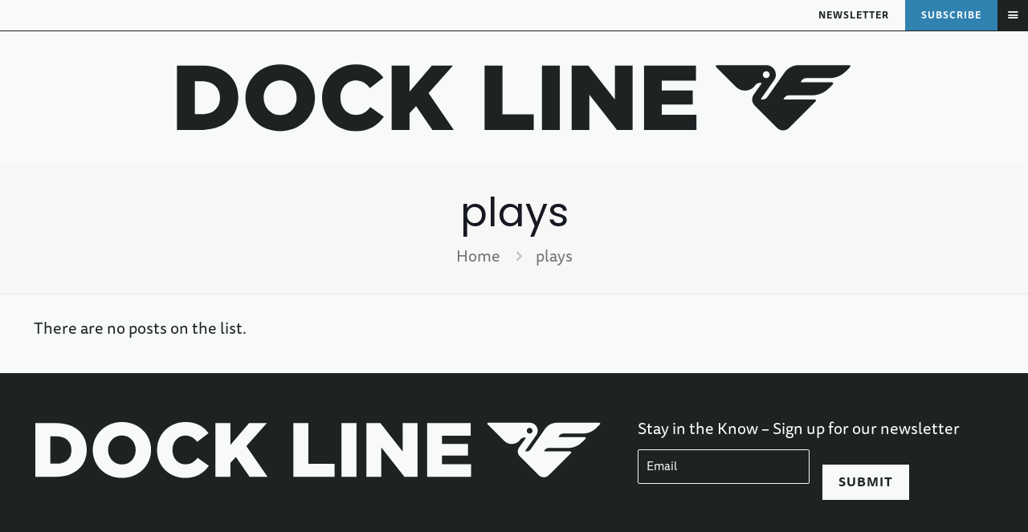

--- FILE ---
content_type: text/css
request_url: https://docklinemagazine.com/wp-content/uploads/betheme/css/post-22767.css?ver=1769240537
body_size: 345
content:
.mcb-section .mcb-wrap .mcb-item-20dsp0f .logo-wrapper{align-items:center;}.mcb-section .mcb-wrap .mcb-item-20dsp0f .mcb-column-inner-20dsp0f{margin-bottom:0px;}.mcb-section .mcb-wrap .mcb-item-cetzvjma .mfn-icon-2{color:#F7F9FA;font-size:42px;height:42px;}.mcb-section .mcb-wrap .mcb-item-cetzvjma .mcb-column-inner-cetzvjma{margin-top:0px;margin-right:0px;margin-bottom:0px;margin-left:0px;}.mcb-section .mcb-wrap-bhq2vk .mcb-wrap-inner-bhq2vk{justify-content:space-between;align-items:center;}.mcb-section .mcb-wrap .mcb-item-bgxvx1mw3 form input{border-style:solid;}.mcb-section .mcb-wrap .mcb-item-bgxvx1mw3 form input.field{border-width:1px 1px 1px 1px;background-color:rgba(0,0,0,0);--mfn-header-search-color:#F7F9FA;border-color:#F7F9FA;}.mcb-section .mcb-wrap .mcb-item-bgxvx1mw3 .search_wrapper{--mfn-header-search-icon-color:#F7F9FA;}.mcb-section .mcb-wrap .mcb-item-bgxvx1mw3 .mcb-column-inner-bgxvx1mw3{margin-bottom:60px;margin-top:40px;}.mcb-section .mcb-wrap .mcb-item-7587caa .mcb-column-inner-7587caa{margin-bottom:0px;}.mcb-section .mcb-wrap .mcb-item-7587caa .title,.mcb-section .mcb-wrap .mcb-item-7587caa .title a{color:#F7F9FA;}.mcb-section .mcb-wrap .mcb-item-7587caa .title{text-transform:uppercase;}.mcb-section .mcb-wrap .mcb-item-9kmrr3tj .mfn-divider-inner{--mfn-divider-gap-top:20px;--mfn-divider-gap-bottom:30px;--mfn-divider-border-color:#F7F9FA;}.mcb-section .mcb-wrap .mcb-item-9kmrr3tj .mcb-column-inner-9kmrr3tj{margin-bottom:0px;}.mcb-section .mcb-wrap .mcb-item-gkc2iy15 .column_attr{color:#F7F9FA;text-decoration:none;}.mcb-section .mcb-wrap .mcb-item-gkc2iy15 .column_attr a{color:#F7F9FA;}.mcb-section .mcb-wrap .mcb-item-gkc2iy15 .column_attr a:hover{color:#FFC370;}.mcb-section .mcb-wrap .mcb-item-gkc2iy15 .mcb-column-inner-gkc2iy15{margin-bottom:5px;}.mcb-section .mcb-wrap .mcb-item-5r8d2bs9 .column_attr{color:#F7F9FA;text-decoration:none;}.mcb-section .mcb-wrap .mcb-item-5r8d2bs9 .column_attr a{color:#F7F9FA;}.mcb-section .mcb-wrap .mcb-item-5r8d2bs9 .column_attr a:hover{color:#FF8862;}.mcb-section .mcb-wrap .mcb-item-5r8d2bs9 .mcb-column-inner-5r8d2bs9{margin-bottom:5px;}.mcb-section .mcb-wrap .mcb-item-iusv41do .column_attr{color:#F7F9FA;text-decoration:none;}.mcb-section .mcb-wrap .mcb-item-iusv41do .column_attr a{color:#F7F9FA;}.mcb-section .mcb-wrap .mcb-item-iusv41do .column_attr a:hover{color:#44A58B;}.mcb-section .mcb-wrap .mcb-item-iusv41do .mcb-column-inner-iusv41do{margin-bottom:5px;}.mcb-section .mcb-wrap .mcb-item-t93pgx3 .column_attr{color:#F7F9FA;text-decoration:none;}.mcb-section .mcb-wrap .mcb-item-t93pgx3 .column_attr a{color:#F7F9FA;}.mcb-section .mcb-wrap .mcb-item-t93pgx3 .column_attr a:hover{color:#ACC696;}.mcb-section .mcb-wrap .mcb-item-t93pgx3 .mcb-column-inner-t93pgx3{margin-bottom:5px;}.mcb-section .mcb-wrap .mcb-item-a66lqo1 .column_attr{color:#F7F9FA;text-decoration:none;}.mcb-section .mcb-wrap .mcb-item-a66lqo1 .column_attr a{color:#F7F9FA;}.mcb-section .mcb-wrap .mcb-item-a66lqo1 .column_attr a:hover{color:#9A866F;}.mcb-section .mcb-wrap .mcb-item-a66lqo1 .mcb-column-inner-a66lqo1{margin-bottom:5px;}.mcb-section .mcb-wrap .mcb-item-44hxpjao .column_attr{color:#F7F9FA;text-decoration:none;}.mcb-section .mcb-wrap .mcb-item-44hxpjao .column_attr a{color:#F7F9FA;}.mcb-section .mcb-wrap .mcb-item-44hxpjao .column_attr a:hover{color:#C75454;}.mcb-section .mcb-wrap .mcb-item-44hxpjao .mcb-column-inner-44hxpjao{margin-bottom:5px;}.mcb-section .mcb-wrap .mcb-item-5u4hr4g .column_attr{color:#F7F9FA;text-decoration:none;}.mcb-section .mcb-wrap .mcb-item-5u4hr4g .column_attr a{color:#F7F9FA;}.mcb-section .mcb-wrap .mcb-item-5u4hr4g .column_attr a:hover{color:#AC648F;}.mcb-section .mcb-wrap .mcb-item-5u4hr4g .mcb-column-inner-5u4hr4g{margin-bottom:5px;}.mcb-section .mcb-wrap .mcb-item-i1fmfjwr .column_attr{color:#F7F9FA;text-decoration:none;}.mcb-section .mcb-wrap .mcb-item-i1fmfjwr .column_attr a{color:#F7F9FA;}.mcb-section .mcb-wrap .mcb-item-i1fmfjwr .column_attr a:hover{color:#5BB1E3;}.mcb-section .mcb-wrap .mcb-item-i1fmfjwr .mcb-column-inner-i1fmfjwr{margin-bottom:5px;}.mcb-section .mcb-wrap .mcb-item-eesgeclr .mfn-divider-inner{--mfn-divider-gap-top:20px;--mfn-divider-gap-bottom:30px;--mfn-divider-border-color:#F7F9FA;}.mcb-section .mcb-wrap .mcb-item-eesgeclr .mcb-column-inner-eesgeclr{margin-bottom:0px;}.mcb-section .mcb-wrap .mcb-item-si55q72r .column_attr{color:#F7F9FA;text-decoration:none;text-transform:uppercase;}.mcb-section .mcb-wrap .mcb-item-si55q72r .column_attr a{color:#F7F9FA;}.mcb-section .mcb-wrap .mcb-item-si55q72r .column_attr a:hover{color:#3082B1;}.mcb-section .mcb-wrap .mcb-item-si55q72r .mcb-column-inner-si55q72r{margin-bottom:0px;}.mcb-section .mcb-wrap .mcb-item-ng6vrore .mfn-divider-inner{--mfn-divider-gap-top:10px;--mfn-divider-gap-bottom:30px;--mfn-divider-border-color:#F7F9FA;}.mcb-section .mcb-wrap .mcb-item-ng6vrore .mcb-column-inner-ng6vrore{margin-bottom:0px;}.mcb-section .mcb-wrap .mcb-item-wf4lpr6n .column_attr{color:#F7F9FA;text-decoration:none;}.mcb-section .mcb-wrap .mcb-item-wf4lpr6n .column_attr a{color:#F7F9FA;}.mcb-section .mcb-wrap .mcb-item-wf4lpr6n .column_attr a:hover{color:#3082B1;}.mcb-section .mcb-wrap .mcb-item-wf4lpr6n .mcb-column-inner-wf4lpr6n{margin-bottom:5px;}.mcb-section .mcb-wrap .mcb-item-twknh2po .column_attr{color:#F7F9FA;text-decoration:none;}.mcb-section .mcb-wrap .mcb-item-twknh2po .column_attr a{color:#F7F9FA;}.mcb-section .mcb-wrap .mcb-item-twknh2po .column_attr a:hover{color:#3082B1;}.mcb-section .mcb-wrap .mcb-item-twknh2po .mcb-column-inner-twknh2po{margin-bottom:5px;}.mcb-section .mcb-wrap .mcb-item-dt2lfgnr .column_attr{color:#F7F9FA;text-decoration:none;}.mcb-section .mcb-wrap .mcb-item-dt2lfgnr .column_attr a{color:#F7F9FA;}.mcb-section .mcb-wrap .mcb-item-dt2lfgnr .column_attr a:hover{color:#3082B1;}.mcb-section .mcb-wrap .mcb-item-dt2lfgnr .mcb-column-inner-dt2lfgnr{margin-bottom:5px;}.mcb-section .mcb-wrap .mcb-item-1sl7o30e .column_attr{color:#F7F9FA;text-decoration:none;}.mcb-section .mcb-wrap .mcb-item-1sl7o30e .column_attr a{color:#F7F9FA;}.mcb-section .mcb-wrap .mcb-item-1sl7o30e .column_attr a:hover{color:#3082B1;}.mcb-section .mcb-wrap .mcb-item-1sl7o30e .mcb-column-inner-1sl7o30e{margin-bottom:5px;}.mcb-section .mcb-wrap .mcb-item-yox6qmf .mfn-icon-2{color:#F7F9FA;font-size:24px;}.mcb-section .mcb-wrap .mcb-item-yox6qmf .mfn-icon-2:hover{color:#3082B1;}.mcb-section .mcb-wrap .mcb-item-ayjkvfmn .mfn-icon-2{color:#F7F9FA;font-size:24px;}.mcb-section .mcb-wrap .mcb-item-ayjkvfmn .mfn-icon-2:hover{color:#3082B1;}.mcb-section .mcb-wrap .mcb-item-tzdry6ye .mfn-icon-2{color:#F7F9FA;font-size:24px;}.mcb-section .mcb-wrap .mcb-item-tzdry6ye .mfn-icon-2:hover{color:#3082B1;}.mcb-section .mcb-wrap-lm25lf4m .mcb-wrap-inner-lm25lf4m{justify-content:center;margin-top:40px;}section.mcb-section-xw6qd3j5{padding-top:60px;padding-left:25px;padding-right:25px;}@media(max-width: 767px){.mcb-section .mcb-wrap .mcb-item-yox6qmf .mcb-column-inner-yox6qmf{margin-right:10px;margin-left:10px;}.mcb-section .mcb-wrap .mcb-item-ayjkvfmn .mcb-column-inner-ayjkvfmn{margin-right:10px;margin-left:10px;}.mcb-section .mcb-wrap .mcb-item-tzdry6ye .mcb-column-inner-tzdry6ye{margin-right:10px;margin-left:10px;}.mcb-section .mcb-wrap-lm25lf4m .mcb-wrap-inner-lm25lf4m{margin-bottom:20px;}}

--- FILE ---
content_type: image/svg+xml
request_url: https://docklinemagazine.com/wp-content/uploads/2025/11/faith.svg
body_size: -219
content:
<?xml version="1.0" encoding="UTF-8"?>
<svg xmlns="http://www.w3.org/2000/svg" viewBox="0 0 640 640">
  <path fill="#f7f9fa" d="M240 112C240 85.5 261.5 64 288 64L352 64C378.5 64 400 85.5 400 112L400 176L464 176C490.5 176 512 197.5 512 224L512 288C512 314.5 490.5 336 464 336L400 336L400 528C400 554.5 378.5 576 352 576L288 576C261.5 576 240 554.5 240 528L240 336L176 336C149.5 336 128 314.5 128 288L128 224C128 197.5 149.5 176 176 176L240 176L240 112zM352 112L288 112L288 200C288 213.3 277.3 224 264 224L176 224L176 288L264 288C277.3 288 288 298.7 288 312L288 528L352 528L352 312C352 298.7 362.7 288 376 288L464 288L464 224L376 224C362.7 224 352 213.3 352 200L352 112z"></path>
</svg>


--- FILE ---
content_type: image/svg+xml
request_url: https://docklinemagazine.com/wp-content/uploads/2025/11/Dockline_Logo-Inline-Horizontal-Black.svg
body_size: 700
content:
<svg width="735" height="75" viewBox="0 0 735 75" fill="none" xmlns="http://www.w3.org/2000/svg">
<path d="M508.543 72.4004V2.40039H564.843V18.8004H527.743V29.5004H561.343V44.8004H527.743V55.9004H565.343V72.4004H508.543Z" fill="#1F2223"/>
<path d="M430.027 72.4004V2.40039H448.127L476.927 39.4004V2.40039H496.127V72.4004H479.227L449.227 34.0004V72.4004H430.027Z" fill="#1F2223"/>
<path d="M397.812 72.4004V2.40039H417.212V72.4004H397.812Z" fill="#1F2223"/>
<path d="M335.594 72.4004V2.40039H354.994V55.4004H388.894V72.4004H335.594Z" fill="#1F2223"/>
<path d="M234.812 72.4004V2.40039H254.213V30.8004L278.412 2.40039H301.313L274.813 32.4004L302.213 72.4004H279.012L261.313 46.4004L254.213 54.2004V72.4004H234.812Z" fill="#1F2223"/>
<path d="M195.468 73.8C175.468 73.8 159.368 58.5 159.368 37.6V37.4C159.368 17 174.968 1 196.168 1C210.468 1 219.668 7 225.868 15.5L211.268 26.8C207.268 21.9 202.668 18.6 195.968 18.6C186.168 18.6 179.268 27 179.268 37.2V37.4C179.268 47.9 186.168 56.1 195.968 56.1C203.268 56.1 207.568 52.7 211.768 47.6L226.368 58C219.768 67.1 210.868 73.8 195.468 73.8Z" fill="#1F2223"/>
<path d="M113.863 73.8C92.2627 73.8 76.2627 57.7 76.2627 37.6V37.4C76.2627 17.3 92.4627 1 114.063 1C135.663 1 151.663 17.1 151.663 37.2V37.4C151.663 57.5 135.463 73.8 113.863 73.8ZM114.063 56.3C124.663 56.3 131.763 47.7 131.763 37.6V37.4C131.763 27.2 124.563 18.5 113.863 18.5C103.163 18.5 96.0627 27.1 96.0627 37.2V37.4C96.0627 47.5 103.363 56.3 114.063 56.3Z" fill="#1F2223"/>
<path d="M2 72.4004V2.40039H29.1C54 2.40039 68.5 16.8004 68.5 37.0004V37.2004C68.5 57.4004 53.8 72.4004 28.7 72.4004H2ZM29.3 19.5004H21.4V55.2004H29.3C41 55.2004 48.7 48.8004 48.7 37.5004V37.3004C48.7 26.1004 41 19.5004 29.3 19.5004Z" fill="#1F2223"/>
<path fill-rule="evenodd" clip-rule="evenodd" d="M676.311 1.90039C670.213 1.90039 664.499 4.87619 661.001 9.87303L642.271 36.6324C641.105 38.2982 639.2 39.2902 637.167 39.2899L636.03 39.2897C635.526 39.2897 635.231 38.7221 635.52 38.3091L649.564 18.2451C654.383 11.361 649.46 1.90039 641.059 1.90039H587.591C586.481 1.90039 585.925 3.24298 586.71 4.02819L608.312 25.6373C614.294 31.6218 624.227 30.7524 629.08 23.8196C630.238 22.1657 632.129 21.1809 634.148 21.1812L635.307 21.1813C635.811 21.1814 636.107 21.749 635.818 22.162L627.457 34.1071C624.913 37.7407 625.345 42.6766 628.48 45.8132L652.882 70.2232C656.45 73.7928 662.235 73.7928 665.804 70.2232L694.596 41.4212C695.38 40.636 694.825 39.2934 693.714 39.2934H660.539C660.035 39.2934 659.74 38.7259 660.029 38.3128L660.681 37.3814C661.847 35.7154 663.752 34.7232 665.784 34.7232H690.969C697.578 34.7232 703.917 32.0968 708.59 27.4217L713.285 22.7247C714.07 21.9395 713.514 20.5969 712.404 20.5969H679.229C678.725 20.5969 678.43 20.0294 678.719 19.6163L679.371 18.6849C680.536 17.0189 682.441 16.0267 684.474 16.0267H709.659C716.268 16.0267 722.607 13.4002 727.28 8.72521L731.975 4.02819C732.76 3.24298 732.204 1.90039 731.094 1.90039H676.311ZM641.06 16.0269C643.125 16.0269 644.798 14.3527 644.798 12.2876C644.798 10.2224 643.125 8.54825 641.06 8.54825C638.996 8.54825 637.322 10.2224 637.322 12.2876C637.322 14.3527 638.996 16.0269 641.06 16.0269Z" fill="#1F2223"/>
</svg>
